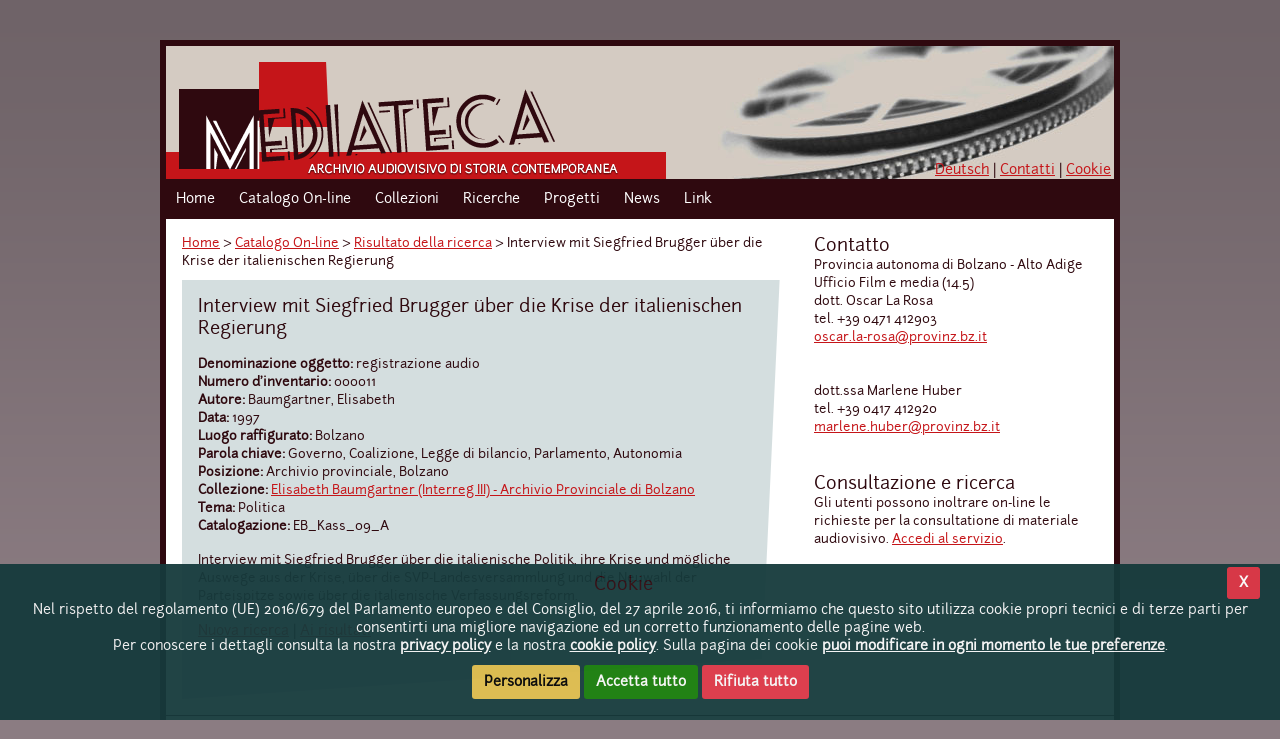

--- FILE ---
content_type: text/html; Charset=utf-8
request_url: https://www.mediateca.bz.it/it/catalogo-online.asp?kks_priref=50000017
body_size: 9601
content:
<!DOCTYPE html>
<html lang="it" class="no-js">
    <head><!-- PageID 452 - published by OpenText Web Site Management 11.0 - 11.0.0.152 - BABF1 -->
        <meta http-equiv="X-UA-Compatible" content="IE=edge" />
        <meta charset="utf-8" />
        <title>Provincia Autonoma di Bolzano - Alto Adige | Mediateca | Catalogo on-line</title>

        <link rel="icon" href="/img/favicon.png" type="image/png">
        <link rel="icon" href="/img/favicon.png" sizes="16x16" type="image/png">
<link rel="stylesheet" type="text/css" href="/css/default.css" /><link rel="stylesheet" type="text/css" href="/css/cookie.css?v=2021-12-23T07:34:00.000Z" /><title>Interview mit Siegfried Brugger über die Krise der italienischen Regierung | </title><script type="text/javascript" src="/js/modernizr.custom.98820.js"></script><script type="text/javascript" src="/js/jquery-1.9.1.min.js"></script><script type="text/javascript" src="/js/jquery-ui-1.10.3.custom.min.js"></script>
    
    <script src="/js/jEuCookieLaw.min.js?v=2021-12-23T07:34:00.000Z"></script><script type="text/javascript">//<![CDATA[
        "undefined"!==typeof EuCookieLaw&&EuCookieLaw({"modifyURL":"/service/cookie-it.asp","privacyURL":"https://www.provincia.bz.it/it/privacy.asp","analyticsAnonymizedIP":true});
    //]]></script>



<meta name="date" content="2022-06-28 10:50:59" />

 <style type="text/css" media="screen">/*<![CDATA[*/
    .banner span{position:relative;z-index:-1;}.visual span{position:relative;z-index:-1;}

    /*]]>*/
  </style>


</head>
<body><!--[if lte ie 7]><div class="ie"><![endif]-->
<div id="container" class="internal">
<header>
    <div id="lang">

    <a href="https://www.mediathek.bz.it/de/online-katalog.asp?kks_priref=50000017" title="Deutsche Version der Seite">Deutsch</a>


 | <a href="/service/contatti.asp" title="Contatti">Contatti</a> | <a href="/service/cookie-it.asp">Cookie</a>
    </div>
    <div id="logo"><a href="/it/default.asp"><img src="/img/mediathek_logo_it.png" alt="mediathek_logo_it"></a></div>
</header>
 
 
 
 
 
 
 
 
 
 <nav id="main-nav">
        <ul><!-- InstanceBeginEditable name="main-navigation" -->
            <li><a href="/it/default.asp">Home</a></li>
            <li><a href="/it/catalogo-online.asp">Catalogo On-line</a></li>
            <li><a href="/it/collezioni.asp?kks_action=01">Collezioni</a></li>
            <li><a href="/it/ricerche.asp">Ricerche</a></li>
            <li><a href="/it/progetti.asp">Progetti</a></li>
            <li><a href="/it/news.asp">News</a></li>
            <li><a href="/it/links.asp">Link</a></li>
        <!-- InstanceEndEditable --></ul>
    </nav>
            <div id="content">
                <div id="main-content" class="column double">
                    <p id="breadcrumbs"><!--UdmComment-->
                    <a href="/it/default.asp">Home</a> › <!--/UdmComment-->
 <a href="/it/catalogo-online.asp">Catalogo On-line</a> › <a href='?kks_action=0s&kks_itid=ZAV&kks_page=1'>Risultato della ricerca</a> › <em>Interview mit Siegfried Brugger über die Krise der italienischen Regierung</em>

                    </p>

                    <section id="online-katalog">
                        





<script type="text/javascript">
//<![CDATA[
$(document).ready(function () {
    $('#backbutton').click(function(){
        parent.history.back();
        return false;
    });
    $(function () {
        $("#ps_hersteller, #ps_ort, #ps_schlagwort, #ps_sammlung, #ps_standort").keydown(function () {
            var tid = this.id;
            var pi = "";
            switch (tid) {
            case "ps_hersteller":
                pi = "_axhstl";
                break;
            case "ps_ort":
                pi = "_axort";
                break;
            case "ps_schlagwort":
                pi = "_axschl";
                break;
            case "ps_sammlung":
                pi = "_axsaml";
                break;
            case "ps_standort":
                pi = "_axstor";
                break;
            }
            $("#" + tid).autocomplete({
                source: function (request, response) {
                    pi = 'kks' + pi;
                    if (pi.length > 0) {
                        $.ajax({
                            url: "/it/catalogo-online.asp",
                            dataType: "json",
                            type: "POST",
                            data: pi + "=" + request.term,
                            success: function (data) {
                                response($.map(data, function (item) {
                                    var sterm = $("<div/>").text(item.SearchTerm).html();
                                    return {
                                        data: item,
                                        label: sterm.length < 32 ? sterm : sterm.substring(0, 32) + "…",
                                        count: item.ItemCount,
                                        value: sterm
                                    };
                                }));
                            }
                            //error: function (jqXHR, textStatus, errorThrown) {
                            //    console.log(errorThrown);
                            //}
                        });
                    }
                },
                minLength: 2,
                open: function () {
                    $("ul.ui-autocomplete").css({
                        fontSize: "1em",
                        zIndex: "99999"
                    });
                },
                select: function (e, ui) {
                    $("#" + tid).val(ui.item.value);
                    //$(this).closest("form").submit();
                }
            });
            $.ui.autocomplete.prototype._renderItem = function (ul, item) {
                var tm = $("<div/>").text(this.term).html();
                var re = new RegExp(tm, "gi");
                var lb = item.label.replace(re, "<b>" + tm + "</b>") + ' (' + item.count + ')';
                return $("<li></li>").data("item.autocomplete", item).append("<a>" + lb + "</a>").appendTo(ul);
            };
        });
    });
});
//]]>
</script>


    <div id="online-katalog-detail">
    
        <h1>
        Interview mit Siegfried Brugger über die Krise der italienischen Regierung
        </h1>
    
    <p class="object-metadata">
    
        <strong>Denominazione oggetto:</strong>
            registrazione audio
        <br />
    
        <strong>Numero d'inventario: </strong>000011<br />
    
        <strong>Autore:</strong>
            Baumgartner, Elisabeth
        <br />
    
        <strong>Data:</strong>
            1997
        <br />
    
        <strong>Luogo raffigurato:</strong>
            Bolzano
        <br />
    
        <strong>Parola chiave:</strong>
            Governo, Coalizione, Legge di bilancio, Parlamento, Autonomia
        <br />
    
        <strong>Posizione:</strong>
            Archivio provinciale, Bolzano
        <br />
    
        <strong>Collezione:</strong>
            
                <a href="?kks_action=0s&kks_saml=Elisabeth+Baumgartner+%28Interreg+III%29+%2D+Archivio+Provinciale+di+Bolzano">Elisabeth Baumgartner (Interreg III) - Archivio Provinciale di Bolzano</a>
                    
        <br />
    
        <strong>Tema:</strong>
            Politica
        <br />
    
        <strong>Catalogazione:</strong>
            EB_Kass_09_A
        <br />
    
    </p>
    
            <p class="object-description">Interview mit Siegfried Brugger über die italienische Politik, ihre Krise und mögliche Auswege aus der Krise, über die SVP-Landesversammlung und die Neuwahl der Parteispitze sowie über die italienische Verfassungsreform.</p>
        
    <p><a href="/it/catalogo-online.asp">Nuova ricerca</a> | <a href="?kks_action=0s&kks_itid=ZAV&kks_page=1">Ai risultati</a></p>
    <br />
    </div>
    
    
                    </section>
                </div>
     <div id="sidebar" class="column single">

        



<h1>Contatto</h1>
<p>Provincia autonoma di Bolzano - Alto Adige<br />Ufficio Film e media (14.5)<br />dott. Oscar La Rosa <br />tel. +39 0471 412903<br /><a href="mailto:oscar.la-rosa@provinz.bz.it">oscar.la-rosa@provinz.bz.it</a></p>
<p>dott.ssa Marlene Huber<br />tel. +39 0417 412920<br /><a href="mailto:marlene.huber@provinz.bz.it">marlene.huber@provinz.bz.it</a></p>
<h1>Consultazione e ricerca</h1>
<p>Gli utenti possono inoltrare on-line le richieste per la consultatione di materiale audiovisivo. <a href="/it/ricerche.asp">Accedi al servizio</a>.</p>
                </div>
            </div>
<footer><img src="/img/logos.png" usemap="#Map">
                <map name="Map">
                    <area shape="rect" coords="60,13,274,73" href="http://www.tiroler-bildungsforum.at" alt="TBF">
                    <area shape="rect" coords="286,14,480,69" href="http://www.provinz.bz.it/kulturabteilung/default.asp" alt="#">
                    <area shape="rect" coords="491,14,619,71" href="http://www.tiroler-landesmuseum.at" alt="TLM">
                    <area shape="rect" coords="629,15,757,71" href="http://www.interreg.net" alt="Interreg">
                    <area shape="rect" coords="770,14,857,71" href="#" alt="EU">
                </map>
            </footer>        
            </div>
            <p>&nbsp;</p>
    <!--[if lte ie 7]></div><![endif]--></body>
<!-- InstanceEnd --></html>
 
 
 
 
 

--- FILE ---
content_type: text/css
request_url: https://www.mediateca.bz.it/css/default.css
body_size: 12799
content:
/*
	*	Mediathek stylesheet
	*
	*	Author:		Stefano Bonzi (stefano.bonzi@siag.it)
	*	Version:	0.1
	*	Date:			2012-01-24
*/
@import url(webfonts/stylesheet.css);
@media screen {
	html{margin:0;padding:0;height:100%;background:#8b7c82 url("img/gradient.png") top left repeat-x;}
	body{margin:0;padding:0;background:transparent;font:normal normal 14px/18px 'JunctionRegular',sans-serif;}
	header,footer,section,nav{display:block;}
	h1,h2,h3{font-weight:normal;font-size:18px;line-height:22px;margin:0 0 9px;color:#2f090f;}
	p,li{font-size:14px;line-height:18px;margin:0 0 9px;padding:0;color:#2f090f;}
	
	a{color:#c51519;}
	a:hover,a:focus,a:active{background:#c51519;color:#fff;text-decoration:none;}
	a img{border:none;}
	em{color:#2f090f;font-style:normal;}
	
	form{margin:0;padding:0;}
	fieldset table{border-collapse:collapse;border-spacing:0;border:none;table-layout:fixed;}
	fieldset td{border:none;padding:0 10px 10px 0;vertical-align:middle;}
	legend{color:#2f090f;margin:0;padding:0;}

	#container{width:948px;margin:40px auto;background:#fff;color:#2f090f;border:6px solid #2f090f;}

	/* INTESTAZIONE */
	header{background:#d4cbc2 url("img/header_bck.jpg") no-repeat bottom center;position:relative;padding:16px 0 0;}
	#lang{position:absolute;right:3px;bottom:0;font-size:14px;margin:0;padding:0;}
	#logo a{text-decoration:none;}
	#logo a:hover,#logo a:focus,#logo a:active{background:transparent;border:none;outline:none;}
	#logo img{display:block;margin:0;padding:0;border:none;}
	
	/* NAVIGAZIONE */
	#main-nav{margin:0;padding:0;background:#2f090f;color:#fff;}
		#main-nav ul{margin:0;padding:0;}
		#main-nav li{background:#2f090f;list-style:none;color:#fff;display:inline;}
		#main-nav a{color:#fff;text-decoration:none;padding:10px;line-height:40px;}
		#main-nav a:hover{background:#c51519;color:#fff;}

	/* CONTENUTI */
	#content{display:table;border-collapse:collapse;border-spacing:0;table-layout:fixed;}
	.column{display:table-cell;vertical-align:top;}
	.triple{width:916px;padding:16px;}
	.double{width:600px;padding:16px;}
	.single{width:284px;padding:16px;}

	#breadcrumbs{font-size:13px;}
	
/*Pager */

	.pager {
		border: medium none;
		margin: 1.5833em 0;
		padding: 0;
	}
	.pager ul, .pager li {
		display: inline;
		list-style: none outside none;
		margin: 0!important;
		padding: 0;
	}
	.pager li a {
		border: 1px solid #C9D0D4;
		margin-right: 1px;
		padding: 1px 4px;
		text-decoration: none;
	}
	.pager input {
		background: none repeat scroll 0 0 #FFFFFF;
		border: 1px solid #C9D0D4;
		color: #0539BB;
		cursor: pointer;
		margin: 0 2px 2px 0;
		padding: 0;
		width: 1.5em;
	}
	.pager input:hover {
		background: none repeat scroll 0 0 #FFD5AC;
	}
	.pager input.current {
		background-color: #EEF1F3;
		border-color: #C9D0D4;
		color: #000000;
		cursor: auto;
		font-weight: bold;
	}
	.pager .m {
		width: auto;
	}

	.pager{text-align:center;line-height:1;}
	.pager a{padding:1px 5px;text-decoration:none;}

	/* autocomplete */
	.ui-autocomplete{position:absolute;cursor:default;list-style:none;padding:2px;margin:0;display:block;border:1px solid #c9d0d4;background:#fff url('img/ui-bg_flat_75_40x100.png') 50% 50% repeat-x;color:#000;}
	.ui-autocomplete-loading{background:#fff url('img/indicator.gif') right center no-repeat;}
	.ui-autocomplete .ui-menu-item{margin:0;padding:0;float:left;clear:left;width:100%;}
	.ui-autocomplete .ui-menu-item a{text-decoration:none;display:block;padding:2px;}
	.ui-autocomplete .ui-menu-item a.ui-state-hover{background:#ffd5ac;color:#000;cursor:pointer;}
	.ui-autocomplete a{color:#000;}
	
	/* HOME */

			#hilite{background:transparent url("img/hilite_bck.png") top right no-repeat;position:relative;}
				#hilite h1{padding:32px 296px 0 16px;}
				#hilite p{padding:0 296px 0 16px;}
				#hilite img{position:absolute;right:0;top:30px;box-shadow:0 2px 15px 2px rgba(0,0,0,.35);}
				#object-search{margin:24px 0 16px 10px;padding:16px;width:307px;background:transparent url("img/search_bck.png") top right no-repeat;}
				#object-search fieldset{margin:0;padding:10px 0;border:none;}
				#object-search legend{font-size:18px;}
				#object-search p{padding:0;margin:0 0 5px;}
				#object-search input{margin:0;}

			.home #news{background:transparent url("img/news_bck.png") top right no-repeat;position:relative;}
			.home #news strong{font-weight:normal;font-size:24px;line-height:30px;}
				.home #news h1{padding:32px 16px 0 296px;}
				.home #news p{padding:0 16px 50px 296px;}
				.home #news img{position:absolute;left:0;top:16px;box-shadow:0 2px 15px 2px rgba(0,0,0,.35);}

	/* INTERNAL PAGES */
		#online-katalog-search,.standard_search{background:#d4dedf url("img/form_bck.png") bottom right no-repeat;padding:16px 16px 32px;}
		#online-katalog-search fieldset,.standard_search fieldset{border:none;padding:0;margin:0;}
		#online-katalog input[type="text"]{width:100%;}
		#online-katalog .date input[type="text"]{width:auto;}
		
		.standard_search legend{color:#2f090f;font-size:18px;font-weight:normal;line-height:22px;margin:0 0 9px;}
		.standard_search .instructions abbr,.standard_search label abbr,.standard_search label abbr{border:none;font-weight:bold;color:#c00;}
		.standard_search div{margin-bottom:12px;}
		
		.example{text-align:right;color:#666;font-size:smaller;padding-right:5px;}

		#online-katalog-results h1{margin:32px 0 -16px;}
		#online-katalog-results h2{margin:32px 0 0;}
		#online-katalog-results img{vertical-align:text-bottom;margin:0 0 0 5px;}
		#online-katalog-results .applied-filters{font-weight:bold;padding:10px 0 0 0;}
		
		#online-katalog-detail{background:#d4dedf url("img/form_bck.png") bottom right no-repeat;padding:16px 16px 32px;}
		video{background:#2f090f;}
		.object-metadata,.object-description{margin:16px 16px 16px 0;font-size:13px;}

		#date_range_search label{font-size:12px;line-height:14px;}
		#date_range_search .date_from{vertical-align:bottom;}
		#date_range_search .date_to{vertical-align:bottom;padding-left:10px;}
			
			#sidebar p,#sidebar li{font-size:13px;}
			#sidebar h1{ margin:0; }
			#sidebar ul{list-style:none;padding:0;margin:0 0 30px;}
			#sidebar p{margin:0 0 36px;}
			#sidebar #object-search{width:auto;margin:24px 0 16px;}
			#sidebar #object-search p{margin:5px 0 0;}
			#sidebar li{list-style:none;padding:0 0 3px 13px;margin:0;background:#fff url("img/arrow.png") top left no-repeat;}
			#sidebar li.more{text-align:right;font-size:12px;background:none}
		

	.internal #collections{}
	.internal #search{}
	.internal #projects{}
	.internal #news{}
	.internal #link{}
	
	.news-list{}
		.news-list article{margin-bottom:18px;}
		.news-list article img{float:left;margin:0 18px 18px 0;}
	.news-detail{}
		.news-category{font-size:11px;margin:0;}
		.news-title{}
		.news-subtitle{}
		.news-thumbnail{}
		.news-image{float:left;margin:0 18px 18px 0;padding:18px;background:#d4dedf;text-align:center;}
		.news-image figcaption{margin:5px auto 0;line-height:1.1;}
		.news-abstract{}
		
		.pager{font-size:11px;text-align:center;}
	
/* socialBookmarks
------------------------------ */
.bookmark{border-top:1px dotted #ccc;margin-top:18px;padding-bottom:18px;padding-top:5px;clear:both;font-size:11px;}
.bookmark h3{margin:0;padding:0;font-size:1em;float:left;}

.bookmark ul.socialBookmarks{float:left;width:auto;margin:0;padding:0;}
.bookmark ul.socialBookmarks li{float:left;position:relative;height:20px;width:20px;overflow:hidden;margin:0 4px;padding:0;}

.socialBookmarks li a{display:block;width:20px;height:20px;}
.socialBookmarks li a span{position:relative;z-index:-1;}

.socialBookmarks li.oneview,.socialBookmarks li.oneview a{background:transparent url(http://www.provinz.bz.it/GenericV5/img/bookmarks/oneview.gif) no-repeat;color:#000;}
.socialBookmarks li.wong,.socialBookmarks li.wong a{background:transparent url(http://www.provinz.bz.it/GenericV5/img/bookmarks/wong20.gif) no-repeat;color:#000;}
.socialBookmarks li.linkarena,.socialBookmarks li.linkarena a{background:transparent url(http://www.provinz.bz.it/GenericV5/img/bookmarks/linkarena.gif) no-repeat;color:#000;}
.socialBookmarks li.del,.socialBookmarks li.del a{background:transparent url(http://www.provinz.bz.it/GenericV5/img/bookmarks/delicious.gif) no-repeat;color:#000;}
.socialBookmarks li.webnews,.socialBookmarks li.webnews a{background:transparent url(http://www.provinz.bz.it/GenericV5/img/bookmarks/webnews.gif) no-repeat;color:#000;}
.socialBookmarks li.yigg,.socialBookmarks li.yigg a{background:transparent url(http://www.provinz.bz.it/GenericV5/img/bookmarks/yigg.gif) no-repeat;color:#000;}
.socialBookmarks li.facebook,.socialBookmarks li.facebook a{background:transparent url(http://www.provinz.bz.it/GenericV5/img/bookmarks/facebook.gif) no-repeat;color:#000;}
.socialBookmarks li.google,.socialBookmarks li.google a{background:transparent url(http://www.provinz.bz.it/GenericV5/img/bookmarks/google.gif) no-repeat;color:#000;}
.socialBookmarks li.yahoo,.socialBookmarks li.yahoo a{background:transparent url(http://www.provinz.bz.it/GenericV5/img/bookmarks/yahoo.gif) no-repeat;color:#000;}
.socialBookmarks li.oknotizie,.socialBookmarks li.oknotizie a{background:transparent url(http://www.provinz.bz.it/GenericV5/img/bookmarks/oknotizie.gif) no-repeat;color:#000;}
.socialBookmarks li.segnalo,.socialBookmarks li.segnalo a{background:transparent url(http://www.provinz.bz.it/GenericV5/img/bookmarks/segnalo.gif) no-repeat;color:#000;}
.socialBookmarks li.digg,.socialBookmarks li.digg a{background:transparent url(http://www.provinz.bz.it/GenericV5/img/bookmarks/16x16-digg-guy.gif) no-repeat;color:#000;}

.bookmark ul.print_email{float:right;margin:0;padding:0;width:auto;list-style:none;}
.bookmark ul.print_email li{float:right;margin:0 4px;list-style-image:none;font-size:11px;}
.print_email li.email{background:url(http://www.provinz.bz.it/GenericV5/img/bookmarks/email.gif) 0 0 no-repeat; padding-left:20px}
.print_email li.print{background:url(http://www.provinz.bz.it/GenericV5/img/bookmarks/article-print.gif) 0 0 no-repeat; padding-left:20px}
.print_email li.rss{background:url(http://www.provinz.bz.it/GenericV5/img/bookmarks/rss-feed.gif) 0 0 no-repeat; padding-left:20px}
	
			

	/* FOOTER */
	footer{border-top:1px solid #2f090f;}
		footer img{margin:0;padding:0;border:none;}
}



.clearfix:before,.clearfix:after{content:"";display:table;}
.clearfix:after{clear:both;}

/* IE FIXES */
.ie #content{float:left;}
.ie .column{float:left;}
.ie footer{clear:left;}
.ie .clearfix{zoom:1;}


.ui-helper-hidden-accessible{display:none;}


/* Cookie */
.cookiebar{padding:10px 40px;text-align:center;background-color:#333;color:#fff;}.cookiebar a:link,.cookiebar a:visited{color:#f5f5f5;font-weight:bold;text-decoration:underline;border:0}.cookiebar a:hover{text-decoration:none;background:transparent}.cookiebar p{margin-bottom:10px}.cookiebar .buttons_cookie{margin-bottom:0}.cookiebar .buttons_cookie .button_change{padding:8px 12px;border-radius:3px;background-color:#dcba4a;color:#000;text-decoration:none;border:0;margin-bottom:5px;margin-right:5px;display:inline-block}.cookiebar .buttons_cookie .button_change:hover{background-color:#d8b235;text-decoration:none}.cookiebar .buttons_cookie .button_accept{padding:8px 12px;border-radius:3px;background-color:#177c09;text-decoration:none;border:0;margin-bottom:5px;display:inline-block}.cookiebar .buttons_cookie .button_accept:hover{background-color:#136407;text-decoration:none}#content .cookie_info ul{margin:0 0 12px 0;padding:0 0 0 30px}#content .cookie_info ul li{margin:3px 0;list-style:disc;list-style-image:none}.cookie_info .cookie_hilite{background-color:#faf6e6;border:1px solid #f6edd1;padding:15px;margin-top:20px;margin-bottom:20px;border-radius:3px}.cookie_info .cookie_hilite h2,.cookie_info .cookie_hilite h3{margin-top:0}#content .cookie_info #cookie-toggle ul{list-style:none;margin-bottom:10px 0 20px 0;padding:0;list-style-image:none}#content .cookie_info #cookie-toggle ul li{margin:8px 0;padding:0;list-style:none}.cookie_info #cookie-toggle .checkbox label{min-height:20px;padding-left:20px;margin-bottom:0;font-weight:400;cursor:pointer;float:none;display:block;width:auto;text-align:left}.cookie_info #cookie-toggle .checkbox input[type="checkbox"],.cookie_info #cookie-toggle .checkbox-inline input[type="checkbox"]{position:absolute;margin-left:-20px;display:block}.cookie_info #cookie-toggle .cookie-save{padding:8px 14px;border-radius:3px;background-color:#dcba4a;color:#000;font-size:1.2em;text-decoration:none;border:1px solid #bb9e3f;margin-bottom:5px;margin-right:5px}.cookie_info #cookie-toggle .cookie-save:hover{background-color:#d8b235;text-decoration:none}.cookiebar p {color:#f5f5f5;}

--- FILE ---
content_type: text/css
request_url: https://www.mediateca.bz.it/css/webfonts/stylesheet.css
body_size: 391
content:
/* Generated by Font Squirrel (http://www.fontsquirrel.com) on January 24, 2012 */



@font-face {
    font-family: 'JunctionRegular';
    src: url('junction_02-webfont.eot');
    src: url('junction_02-webfont.eot?#iefix') format('embedded-opentype'),
         url('junction_02-webfont.woff') format('woff'),
         url('junction_02-webfont.ttf') format('truetype'),
         url('junction_02-webfont.svg#JunctionRegular') format('svg');
    font-weight: normal;
    font-style: normal;

}

